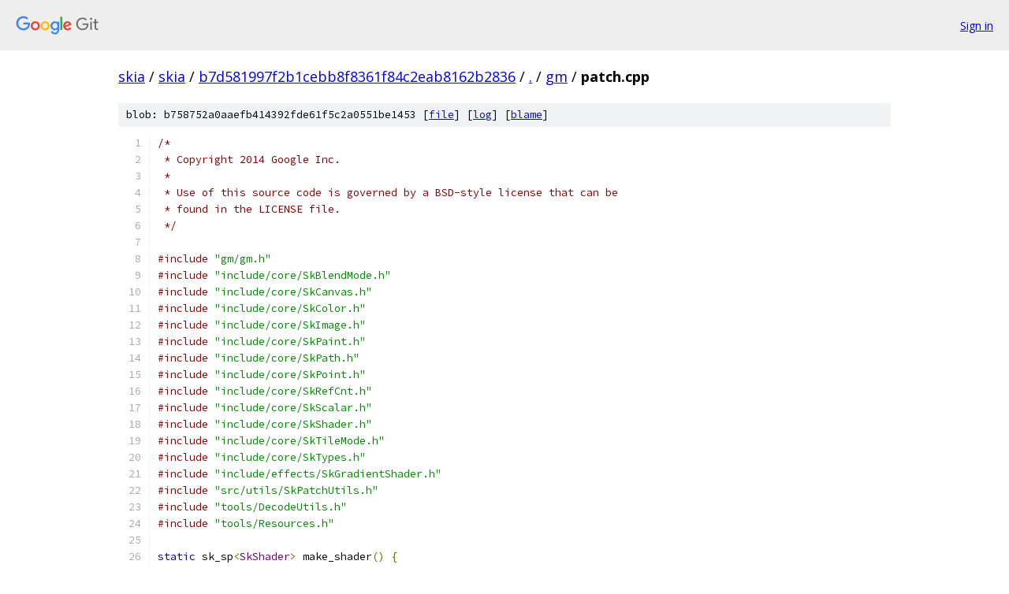

--- FILE ---
content_type: text/html; charset=utf-8
request_url: https://skia.googlesource.com/skia/+/b7d581997f2b1cebb8f8361f84c2eab8162b2836/gm/patch.cpp
body_size: 5239
content:
<!DOCTYPE html><html lang="en"><head><meta charset="utf-8"><meta name="viewport" content="width=device-width, initial-scale=1"><title>gm/patch.cpp - skia - Git at Google</title><link rel="stylesheet" type="text/css" href="/+static/base.css"><link rel="stylesheet" type="text/css" href="/+static/prettify/prettify.css"><!-- default customHeadTagPart --></head><body class="Site"><header class="Site-header"><div class="Header"><a class="Header-image" href="/"><img src="//www.gstatic.com/images/branding/lockups/2x/lockup_git_color_108x24dp.png" width="108" height="24" alt="Google Git"></a><div class="Header-menu"> <a class="Header-menuItem" href="https://accounts.google.com/AccountChooser?faa=1&amp;continue=https://skia.googlesource.com/login/skia/%2B/b7d581997f2b1cebb8f8361f84c2eab8162b2836/gm/patch.cpp">Sign in</a> </div></div></header><div class="Site-content"><div class="Container "><div class="Breadcrumbs"><a class="Breadcrumbs-crumb" href="/?format=HTML">skia</a> / <a class="Breadcrumbs-crumb" href="/skia/">skia</a> / <a class="Breadcrumbs-crumb" href="/skia/+/b7d581997f2b1cebb8f8361f84c2eab8162b2836">b7d581997f2b1cebb8f8361f84c2eab8162b2836</a> / <a class="Breadcrumbs-crumb" href="/skia/+/b7d581997f2b1cebb8f8361f84c2eab8162b2836/">.</a> / <a class="Breadcrumbs-crumb" href="/skia/+/b7d581997f2b1cebb8f8361f84c2eab8162b2836/gm">gm</a> / <span class="Breadcrumbs-crumb">patch.cpp</span></div><div class="u-sha1 u-monospace BlobSha1">blob: b758752a0aaefb414392fde61f5c2a0551be1453 [<a href="/skia/+/b7d581997f2b1cebb8f8361f84c2eab8162b2836/gm/patch.cpp">file</a>] [<a href="/skia/+log/b7d581997f2b1cebb8f8361f84c2eab8162b2836/gm/patch.cpp">log</a>] [<a href="/skia/+blame/b7d581997f2b1cebb8f8361f84c2eab8162b2836/gm/patch.cpp">blame</a>]</div><table class="FileContents"><tr class="u-pre u-monospace FileContents-line"><td class="u-lineNum u-noSelect FileContents-lineNum" data-line-number="1"></td><td class="FileContents-lineContents" id="1"><span class="com">/*</span></td></tr><tr class="u-pre u-monospace FileContents-line"><td class="u-lineNum u-noSelect FileContents-lineNum" data-line-number="2"></td><td class="FileContents-lineContents" id="2"><span class="com"> * Copyright 2014 Google Inc.</span></td></tr><tr class="u-pre u-monospace FileContents-line"><td class="u-lineNum u-noSelect FileContents-lineNum" data-line-number="3"></td><td class="FileContents-lineContents" id="3"><span class="com"> *</span></td></tr><tr class="u-pre u-monospace FileContents-line"><td class="u-lineNum u-noSelect FileContents-lineNum" data-line-number="4"></td><td class="FileContents-lineContents" id="4"><span class="com"> * Use of this source code is governed by a BSD-style license that can be</span></td></tr><tr class="u-pre u-monospace FileContents-line"><td class="u-lineNum u-noSelect FileContents-lineNum" data-line-number="5"></td><td class="FileContents-lineContents" id="5"><span class="com"> * found in the LICENSE file.</span></td></tr><tr class="u-pre u-monospace FileContents-line"><td class="u-lineNum u-noSelect FileContents-lineNum" data-line-number="6"></td><td class="FileContents-lineContents" id="6"><span class="com"> */</span></td></tr><tr class="u-pre u-monospace FileContents-line"><td class="u-lineNum u-noSelect FileContents-lineNum" data-line-number="7"></td><td class="FileContents-lineContents" id="7"></td></tr><tr class="u-pre u-monospace FileContents-line"><td class="u-lineNum u-noSelect FileContents-lineNum" data-line-number="8"></td><td class="FileContents-lineContents" id="8"><span class="com">#include</span><span class="pln"> </span><span class="str">&quot;gm/gm.h&quot;</span></td></tr><tr class="u-pre u-monospace FileContents-line"><td class="u-lineNum u-noSelect FileContents-lineNum" data-line-number="9"></td><td class="FileContents-lineContents" id="9"><span class="com">#include</span><span class="pln"> </span><span class="str">&quot;include/core/SkBlendMode.h&quot;</span></td></tr><tr class="u-pre u-monospace FileContents-line"><td class="u-lineNum u-noSelect FileContents-lineNum" data-line-number="10"></td><td class="FileContents-lineContents" id="10"><span class="com">#include</span><span class="pln"> </span><span class="str">&quot;include/core/SkCanvas.h&quot;</span></td></tr><tr class="u-pre u-monospace FileContents-line"><td class="u-lineNum u-noSelect FileContents-lineNum" data-line-number="11"></td><td class="FileContents-lineContents" id="11"><span class="com">#include</span><span class="pln"> </span><span class="str">&quot;include/core/SkColor.h&quot;</span></td></tr><tr class="u-pre u-monospace FileContents-line"><td class="u-lineNum u-noSelect FileContents-lineNum" data-line-number="12"></td><td class="FileContents-lineContents" id="12"><span class="com">#include</span><span class="pln"> </span><span class="str">&quot;include/core/SkImage.h&quot;</span></td></tr><tr class="u-pre u-monospace FileContents-line"><td class="u-lineNum u-noSelect FileContents-lineNum" data-line-number="13"></td><td class="FileContents-lineContents" id="13"><span class="com">#include</span><span class="pln"> </span><span class="str">&quot;include/core/SkPaint.h&quot;</span></td></tr><tr class="u-pre u-monospace FileContents-line"><td class="u-lineNum u-noSelect FileContents-lineNum" data-line-number="14"></td><td class="FileContents-lineContents" id="14"><span class="com">#include</span><span class="pln"> </span><span class="str">&quot;include/core/SkPath.h&quot;</span></td></tr><tr class="u-pre u-monospace FileContents-line"><td class="u-lineNum u-noSelect FileContents-lineNum" data-line-number="15"></td><td class="FileContents-lineContents" id="15"><span class="com">#include</span><span class="pln"> </span><span class="str">&quot;include/core/SkPoint.h&quot;</span></td></tr><tr class="u-pre u-monospace FileContents-line"><td class="u-lineNum u-noSelect FileContents-lineNum" data-line-number="16"></td><td class="FileContents-lineContents" id="16"><span class="com">#include</span><span class="pln"> </span><span class="str">&quot;include/core/SkRefCnt.h&quot;</span></td></tr><tr class="u-pre u-monospace FileContents-line"><td class="u-lineNum u-noSelect FileContents-lineNum" data-line-number="17"></td><td class="FileContents-lineContents" id="17"><span class="com">#include</span><span class="pln"> </span><span class="str">&quot;include/core/SkScalar.h&quot;</span></td></tr><tr class="u-pre u-monospace FileContents-line"><td class="u-lineNum u-noSelect FileContents-lineNum" data-line-number="18"></td><td class="FileContents-lineContents" id="18"><span class="com">#include</span><span class="pln"> </span><span class="str">&quot;include/core/SkShader.h&quot;</span></td></tr><tr class="u-pre u-monospace FileContents-line"><td class="u-lineNum u-noSelect FileContents-lineNum" data-line-number="19"></td><td class="FileContents-lineContents" id="19"><span class="com">#include</span><span class="pln"> </span><span class="str">&quot;include/core/SkTileMode.h&quot;</span></td></tr><tr class="u-pre u-monospace FileContents-line"><td class="u-lineNum u-noSelect FileContents-lineNum" data-line-number="20"></td><td class="FileContents-lineContents" id="20"><span class="com">#include</span><span class="pln"> </span><span class="str">&quot;include/core/SkTypes.h&quot;</span></td></tr><tr class="u-pre u-monospace FileContents-line"><td class="u-lineNum u-noSelect FileContents-lineNum" data-line-number="21"></td><td class="FileContents-lineContents" id="21"><span class="com">#include</span><span class="pln"> </span><span class="str">&quot;include/effects/SkGradientShader.h&quot;</span></td></tr><tr class="u-pre u-monospace FileContents-line"><td class="u-lineNum u-noSelect FileContents-lineNum" data-line-number="22"></td><td class="FileContents-lineContents" id="22"><span class="com">#include</span><span class="pln"> </span><span class="str">&quot;src/utils/SkPatchUtils.h&quot;</span></td></tr><tr class="u-pre u-monospace FileContents-line"><td class="u-lineNum u-noSelect FileContents-lineNum" data-line-number="23"></td><td class="FileContents-lineContents" id="23"><span class="com">#include</span><span class="pln"> </span><span class="str">&quot;tools/DecodeUtils.h&quot;</span></td></tr><tr class="u-pre u-monospace FileContents-line"><td class="u-lineNum u-noSelect FileContents-lineNum" data-line-number="24"></td><td class="FileContents-lineContents" id="24"><span class="com">#include</span><span class="pln"> </span><span class="str">&quot;tools/Resources.h&quot;</span></td></tr><tr class="u-pre u-monospace FileContents-line"><td class="u-lineNum u-noSelect FileContents-lineNum" data-line-number="25"></td><td class="FileContents-lineContents" id="25"></td></tr><tr class="u-pre u-monospace FileContents-line"><td class="u-lineNum u-noSelect FileContents-lineNum" data-line-number="26"></td><td class="FileContents-lineContents" id="26"><span class="kwd">static</span><span class="pln"> sk_sp</span><span class="pun">&lt;</span><span class="typ">SkShader</span><span class="pun">&gt;</span><span class="pln"> make_shader</span><span class="pun">()</span><span class="pln"> </span><span class="pun">{</span></td></tr><tr class="u-pre u-monospace FileContents-line"><td class="u-lineNum u-noSelect FileContents-lineNum" data-line-number="27"></td><td class="FileContents-lineContents" id="27"><span class="pln">    </span><span class="kwd">const</span><span class="pln"> </span><span class="typ">SkColor</span><span class="pln"> colors</span><span class="pun">[]</span><span class="pln"> </span><span class="pun">=</span><span class="pln"> </span><span class="pun">{</span></td></tr><tr class="u-pre u-monospace FileContents-line"><td class="u-lineNum u-noSelect FileContents-lineNum" data-line-number="28"></td><td class="FileContents-lineContents" id="28"><span class="pln">        SK_ColorRED</span><span class="pun">,</span><span class="pln"> SK_ColorCYAN</span><span class="pun">,</span><span class="pln"> SK_ColorGREEN</span><span class="pun">,</span><span class="pln"> SK_ColorWHITE</span><span class="pun">,</span><span class="pln"> SK_ColorMAGENTA</span><span class="pun">,</span><span class="pln"> SK_ColorBLUE</span><span class="pun">,</span></td></tr><tr class="u-pre u-monospace FileContents-line"><td class="u-lineNum u-noSelect FileContents-lineNum" data-line-number="29"></td><td class="FileContents-lineContents" id="29"><span class="pln">        SK_ColorYELLOW</span><span class="pun">,</span></td></tr><tr class="u-pre u-monospace FileContents-line"><td class="u-lineNum u-noSelect FileContents-lineNum" data-line-number="30"></td><td class="FileContents-lineContents" id="30"><span class="pln">    </span><span class="pun">};</span></td></tr><tr class="u-pre u-monospace FileContents-line"><td class="u-lineNum u-noSelect FileContents-lineNum" data-line-number="31"></td><td class="FileContents-lineContents" id="31"><span class="pln">    </span><span class="kwd">const</span><span class="pln"> </span><span class="typ">SkPoint</span><span class="pln"> pts</span><span class="pun">[]</span><span class="pln"> </span><span class="pun">=</span><span class="pln"> </span><span class="pun">{</span><span class="pln"> </span><span class="pun">{</span><span class="pln"> </span><span class="lit">100.f</span><span class="pln"> </span><span class="pun">/</span><span class="pln"> </span><span class="lit">4.f</span><span class="pun">,</span><span class="pln"> </span><span class="lit">0.f</span><span class="pln"> </span><span class="pun">},</span><span class="pln"> </span><span class="pun">{</span><span class="pln"> </span><span class="lit">3.f</span><span class="pln"> </span><span class="pun">*</span><span class="pln"> </span><span class="lit">100.f</span><span class="pln"> </span><span class="pun">/</span><span class="pln"> </span><span class="lit">4.f</span><span class="pun">,</span><span class="pln"> </span><span class="lit">100.f</span><span class="pln"> </span><span class="pun">}</span><span class="pln"> </span><span class="pun">};</span></td></tr><tr class="u-pre u-monospace FileContents-line"><td class="u-lineNum u-noSelect FileContents-lineNum" data-line-number="32"></td><td class="FileContents-lineContents" id="32"></td></tr><tr class="u-pre u-monospace FileContents-line"><td class="u-lineNum u-noSelect FileContents-lineNum" data-line-number="33"></td><td class="FileContents-lineContents" id="33"><span class="pln">    </span><span class="kwd">return</span><span class="pln"> </span><span class="typ">SkGradientShader</span><span class="pun">::</span><span class="typ">MakeLinear</span><span class="pun">(</span><span class="pln">pts</span><span class="pun">,</span><span class="pln"> colors</span><span class="pun">,</span><span class="pln"> </span><span class="kwd">nullptr</span><span class="pun">,</span><span class="pln"> std</span><span class="pun">::</span><span class="pln">size</span><span class="pun">(</span><span class="pln">colors</span><span class="pun">),</span></td></tr><tr class="u-pre u-monospace FileContents-line"><td class="u-lineNum u-noSelect FileContents-lineNum" data-line-number="34"></td><td class="FileContents-lineContents" id="34"><span class="pln">                                        </span><span class="typ">SkTileMode</span><span class="pun">::</span><span class="pln">kMirror</span><span class="pun">);</span></td></tr><tr class="u-pre u-monospace FileContents-line"><td class="u-lineNum u-noSelect FileContents-lineNum" data-line-number="35"></td><td class="FileContents-lineContents" id="35"><span class="pun">}</span></td></tr><tr class="u-pre u-monospace FileContents-line"><td class="u-lineNum u-noSelect FileContents-lineNum" data-line-number="36"></td><td class="FileContents-lineContents" id="36"></td></tr><tr class="u-pre u-monospace FileContents-line"><td class="u-lineNum u-noSelect FileContents-lineNum" data-line-number="37"></td><td class="FileContents-lineContents" id="37"><span class="kwd">static</span><span class="pln"> </span><span class="kwd">void</span><span class="pln"> draw_control_points</span><span class="pun">(</span><span class="typ">SkCanvas</span><span class="pun">*</span><span class="pln"> canvas</span><span class="pun">,</span><span class="pln"> </span><span class="kwd">const</span><span class="pln"> </span><span class="typ">SkPoint</span><span class="pln"> cubics</span><span class="pun">[</span><span class="lit">12</span><span class="pun">])</span><span class="pln"> </span><span class="pun">{</span></td></tr><tr class="u-pre u-monospace FileContents-line"><td class="u-lineNum u-noSelect FileContents-lineNum" data-line-number="38"></td><td class="FileContents-lineContents" id="38"><span class="pln">    </span><span class="com">//draw control points</span></td></tr><tr class="u-pre u-monospace FileContents-line"><td class="u-lineNum u-noSelect FileContents-lineNum" data-line-number="39"></td><td class="FileContents-lineContents" id="39"><span class="pln">    </span><span class="typ">SkPaint</span><span class="pln"> paint</span><span class="pun">;</span></td></tr><tr class="u-pre u-monospace FileContents-line"><td class="u-lineNum u-noSelect FileContents-lineNum" data-line-number="40"></td><td class="FileContents-lineContents" id="40"><span class="pln">    </span><span class="typ">SkPoint</span><span class="pln"> bottom</span><span class="pun">[</span><span class="typ">SkPatchUtils</span><span class="pun">::</span><span class="pln">kNumPtsCubic</span><span class="pun">];</span></td></tr><tr class="u-pre u-monospace FileContents-line"><td class="u-lineNum u-noSelect FileContents-lineNum" data-line-number="41"></td><td class="FileContents-lineContents" id="41"><span class="pln">    </span><span class="typ">SkPatchUtils</span><span class="pun">::</span><span class="typ">GetBottomCubic</span><span class="pun">(</span><span class="pln">cubics</span><span class="pun">,</span><span class="pln"> bottom</span><span class="pun">);</span></td></tr><tr class="u-pre u-monospace FileContents-line"><td class="u-lineNum u-noSelect FileContents-lineNum" data-line-number="42"></td><td class="FileContents-lineContents" id="42"><span class="pln">    </span><span class="typ">SkPoint</span><span class="pln"> top</span><span class="pun">[</span><span class="typ">SkPatchUtils</span><span class="pun">::</span><span class="pln">kNumPtsCubic</span><span class="pun">];</span></td></tr><tr class="u-pre u-monospace FileContents-line"><td class="u-lineNum u-noSelect FileContents-lineNum" data-line-number="43"></td><td class="FileContents-lineContents" id="43"><span class="pln">    </span><span class="typ">SkPatchUtils</span><span class="pun">::</span><span class="typ">GetTopCubic</span><span class="pun">(</span><span class="pln">cubics</span><span class="pun">,</span><span class="pln"> top</span><span class="pun">);</span></td></tr><tr class="u-pre u-monospace FileContents-line"><td class="u-lineNum u-noSelect FileContents-lineNum" data-line-number="44"></td><td class="FileContents-lineContents" id="44"><span class="pln">    </span><span class="typ">SkPoint</span><span class="pln"> left</span><span class="pun">[</span><span class="typ">SkPatchUtils</span><span class="pun">::</span><span class="pln">kNumPtsCubic</span><span class="pun">];</span></td></tr><tr class="u-pre u-monospace FileContents-line"><td class="u-lineNum u-noSelect FileContents-lineNum" data-line-number="45"></td><td class="FileContents-lineContents" id="45"><span class="pln">    </span><span class="typ">SkPatchUtils</span><span class="pun">::</span><span class="typ">GetLeftCubic</span><span class="pun">(</span><span class="pln">cubics</span><span class="pun">,</span><span class="pln"> left</span><span class="pun">);</span></td></tr><tr class="u-pre u-monospace FileContents-line"><td class="u-lineNum u-noSelect FileContents-lineNum" data-line-number="46"></td><td class="FileContents-lineContents" id="46"><span class="pln">    </span><span class="typ">SkPoint</span><span class="pln"> right</span><span class="pun">[</span><span class="typ">SkPatchUtils</span><span class="pun">::</span><span class="pln">kNumPtsCubic</span><span class="pun">];</span></td></tr><tr class="u-pre u-monospace FileContents-line"><td class="u-lineNum u-noSelect FileContents-lineNum" data-line-number="47"></td><td class="FileContents-lineContents" id="47"><span class="pln">    </span><span class="typ">SkPatchUtils</span><span class="pun">::</span><span class="typ">GetRightCubic</span><span class="pun">(</span><span class="pln">cubics</span><span class="pun">,</span><span class="pln"> right</span><span class="pun">);</span></td></tr><tr class="u-pre u-monospace FileContents-line"><td class="u-lineNum u-noSelect FileContents-lineNum" data-line-number="48"></td><td class="FileContents-lineContents" id="48"></td></tr><tr class="u-pre u-monospace FileContents-line"><td class="u-lineNum u-noSelect FileContents-lineNum" data-line-number="49"></td><td class="FileContents-lineContents" id="49"><span class="pln">    paint</span><span class="pun">.</span><span class="pln">setColor</span><span class="pun">(</span><span class="pln">SK_ColorBLACK</span><span class="pun">);</span></td></tr><tr class="u-pre u-monospace FileContents-line"><td class="u-lineNum u-noSelect FileContents-lineNum" data-line-number="50"></td><td class="FileContents-lineContents" id="50"><span class="pln">    paint</span><span class="pun">.</span><span class="pln">setStrokeWidth</span><span class="pun">(</span><span class="lit">0.5f</span><span class="pun">);</span></td></tr><tr class="u-pre u-monospace FileContents-line"><td class="u-lineNum u-noSelect FileContents-lineNum" data-line-number="51"></td><td class="FileContents-lineContents" id="51"><span class="pln">    </span><span class="typ">SkPoint</span><span class="pln"> corners</span><span class="pun">[</span><span class="lit">4</span><span class="pun">]</span><span class="pln"> </span><span class="pun">=</span><span class="pln"> </span><span class="pun">{</span><span class="pln"> bottom</span><span class="pun">[</span><span class="lit">0</span><span class="pun">],</span><span class="pln"> bottom</span><span class="pun">[</span><span class="lit">3</span><span class="pun">],</span><span class="pln"> top</span><span class="pun">[</span><span class="lit">0</span><span class="pun">],</span><span class="pln"> top</span><span class="pun">[</span><span class="lit">3</span><span class="pun">]</span><span class="pln"> </span><span class="pun">};</span></td></tr><tr class="u-pre u-monospace FileContents-line"><td class="u-lineNum u-noSelect FileContents-lineNum" data-line-number="52"></td><td class="FileContents-lineContents" id="52"><span class="pln">    canvas</span><span class="pun">-&gt;</span><span class="pln">drawPoints</span><span class="pun">(</span><span class="typ">SkCanvas</span><span class="pun">::</span><span class="pln">kLines_PointMode</span><span class="pun">,</span><span class="pln"> </span><span class="lit">4</span><span class="pun">,</span><span class="pln"> bottom</span><span class="pun">,</span><span class="pln"> paint</span><span class="pun">);</span></td></tr><tr class="u-pre u-monospace FileContents-line"><td class="u-lineNum u-noSelect FileContents-lineNum" data-line-number="53"></td><td class="FileContents-lineContents" id="53"><span class="pln">    canvas</span><span class="pun">-&gt;</span><span class="pln">drawPoints</span><span class="pun">(</span><span class="typ">SkCanvas</span><span class="pun">::</span><span class="pln">kLines_PointMode</span><span class="pun">,</span><span class="pln"> </span><span class="lit">2</span><span class="pun">,</span><span class="pln"> bottom </span><span class="pun">+</span><span class="pln"> </span><span class="lit">1</span><span class="pun">,</span><span class="pln"> paint</span><span class="pun">);</span></td></tr><tr class="u-pre u-monospace FileContents-line"><td class="u-lineNum u-noSelect FileContents-lineNum" data-line-number="54"></td><td class="FileContents-lineContents" id="54"><span class="pln">    canvas</span><span class="pun">-&gt;</span><span class="pln">drawPoints</span><span class="pun">(</span><span class="typ">SkCanvas</span><span class="pun">::</span><span class="pln">kLines_PointMode</span><span class="pun">,</span><span class="pln"> </span><span class="lit">4</span><span class="pun">,</span><span class="pln"> top</span><span class="pun">,</span><span class="pln"> paint</span><span class="pun">);</span></td></tr><tr class="u-pre u-monospace FileContents-line"><td class="u-lineNum u-noSelect FileContents-lineNum" data-line-number="55"></td><td class="FileContents-lineContents" id="55"><span class="pln">    canvas</span><span class="pun">-&gt;</span><span class="pln">drawPoints</span><span class="pun">(</span><span class="typ">SkCanvas</span><span class="pun">::</span><span class="pln">kLines_PointMode</span><span class="pun">,</span><span class="pln"> </span><span class="lit">4</span><span class="pun">,</span><span class="pln"> left</span><span class="pun">,</span><span class="pln"> paint</span><span class="pun">);</span></td></tr><tr class="u-pre u-monospace FileContents-line"><td class="u-lineNum u-noSelect FileContents-lineNum" data-line-number="56"></td><td class="FileContents-lineContents" id="56"><span class="pln">    canvas</span><span class="pun">-&gt;</span><span class="pln">drawPoints</span><span class="pun">(</span><span class="typ">SkCanvas</span><span class="pun">::</span><span class="pln">kLines_PointMode</span><span class="pun">,</span><span class="pln"> </span><span class="lit">4</span><span class="pun">,</span><span class="pln"> right</span><span class="pun">,</span><span class="pln"> paint</span><span class="pun">);</span></td></tr><tr class="u-pre u-monospace FileContents-line"><td class="u-lineNum u-noSelect FileContents-lineNum" data-line-number="57"></td><td class="FileContents-lineContents" id="57"></td></tr><tr class="u-pre u-monospace FileContents-line"><td class="u-lineNum u-noSelect FileContents-lineNum" data-line-number="58"></td><td class="FileContents-lineContents" id="58"><span class="pln">    canvas</span><span class="pun">-&gt;</span><span class="pln">drawPoints</span><span class="pun">(</span><span class="typ">SkCanvas</span><span class="pun">::</span><span class="pln">kLines_PointMode</span><span class="pun">,</span><span class="pln"> </span><span class="lit">2</span><span class="pun">,</span><span class="pln"> top </span><span class="pun">+</span><span class="pln"> </span><span class="lit">1</span><span class="pun">,</span><span class="pln"> paint</span><span class="pun">);</span></td></tr><tr class="u-pre u-monospace FileContents-line"><td class="u-lineNum u-noSelect FileContents-lineNum" data-line-number="59"></td><td class="FileContents-lineContents" id="59"><span class="pln">    canvas</span><span class="pun">-&gt;</span><span class="pln">drawPoints</span><span class="pun">(</span><span class="typ">SkCanvas</span><span class="pun">::</span><span class="pln">kLines_PointMode</span><span class="pun">,</span><span class="pln"> </span><span class="lit">2</span><span class="pun">,</span><span class="pln"> left </span><span class="pun">+</span><span class="pln"> </span><span class="lit">1</span><span class="pun">,</span><span class="pln"> paint</span><span class="pun">);</span></td></tr><tr class="u-pre u-monospace FileContents-line"><td class="u-lineNum u-noSelect FileContents-lineNum" data-line-number="60"></td><td class="FileContents-lineContents" id="60"><span class="pln">    canvas</span><span class="pun">-&gt;</span><span class="pln">drawPoints</span><span class="pun">(</span><span class="typ">SkCanvas</span><span class="pun">::</span><span class="pln">kLines_PointMode</span><span class="pun">,</span><span class="pln"> </span><span class="lit">2</span><span class="pun">,</span><span class="pln"> right </span><span class="pun">+</span><span class="pln"> </span><span class="lit">1</span><span class="pun">,</span><span class="pln"> paint</span><span class="pun">);</span></td></tr><tr class="u-pre u-monospace FileContents-line"><td class="u-lineNum u-noSelect FileContents-lineNum" data-line-number="61"></td><td class="FileContents-lineContents" id="61"></td></tr><tr class="u-pre u-monospace FileContents-line"><td class="u-lineNum u-noSelect FileContents-lineNum" data-line-number="62"></td><td class="FileContents-lineContents" id="62"><span class="pln">    paint</span><span class="pun">.</span><span class="pln">setStrokeWidth</span><span class="pun">(</span><span class="lit">2</span><span class="pun">);</span></td></tr><tr class="u-pre u-monospace FileContents-line"><td class="u-lineNum u-noSelect FileContents-lineNum" data-line-number="63"></td><td class="FileContents-lineContents" id="63"></td></tr><tr class="u-pre u-monospace FileContents-line"><td class="u-lineNum u-noSelect FileContents-lineNum" data-line-number="64"></td><td class="FileContents-lineContents" id="64"><span class="pln">    paint</span><span class="pun">.</span><span class="pln">setColor</span><span class="pun">(</span><span class="pln">SK_ColorRED</span><span class="pun">);</span></td></tr><tr class="u-pre u-monospace FileContents-line"><td class="u-lineNum u-noSelect FileContents-lineNum" data-line-number="65"></td><td class="FileContents-lineContents" id="65"><span class="pln">    canvas</span><span class="pun">-&gt;</span><span class="pln">drawPoints</span><span class="pun">(</span><span class="typ">SkCanvas</span><span class="pun">::</span><span class="pln">kPoints_PointMode</span><span class="pun">,</span><span class="pln"> </span><span class="lit">4</span><span class="pun">,</span><span class="pln"> corners</span><span class="pun">,</span><span class="pln"> paint</span><span class="pun">);</span></td></tr><tr class="u-pre u-monospace FileContents-line"><td class="u-lineNum u-noSelect FileContents-lineNum" data-line-number="66"></td><td class="FileContents-lineContents" id="66"></td></tr><tr class="u-pre u-monospace FileContents-line"><td class="u-lineNum u-noSelect FileContents-lineNum" data-line-number="67"></td><td class="FileContents-lineContents" id="67"><span class="pln">    paint</span><span class="pun">.</span><span class="pln">setColor</span><span class="pun">(</span><span class="pln">SK_ColorBLUE</span><span class="pun">);</span></td></tr><tr class="u-pre u-monospace FileContents-line"><td class="u-lineNum u-noSelect FileContents-lineNum" data-line-number="68"></td><td class="FileContents-lineContents" id="68"><span class="pln">    canvas</span><span class="pun">-&gt;</span><span class="pln">drawPoints</span><span class="pun">(</span><span class="typ">SkCanvas</span><span class="pun">::</span><span class="pln">kPoints_PointMode</span><span class="pun">,</span><span class="pln"> </span><span class="lit">2</span><span class="pun">,</span><span class="pln"> bottom </span><span class="pun">+</span><span class="pln"> </span><span class="lit">1</span><span class="pun">,</span><span class="pln"> paint</span><span class="pun">);</span></td></tr><tr class="u-pre u-monospace FileContents-line"><td class="u-lineNum u-noSelect FileContents-lineNum" data-line-number="69"></td><td class="FileContents-lineContents" id="69"></td></tr><tr class="u-pre u-monospace FileContents-line"><td class="u-lineNum u-noSelect FileContents-lineNum" data-line-number="70"></td><td class="FileContents-lineContents" id="70"><span class="pln">    paint</span><span class="pun">.</span><span class="pln">setColor</span><span class="pun">(</span><span class="pln">SK_ColorCYAN</span><span class="pun">);</span></td></tr><tr class="u-pre u-monospace FileContents-line"><td class="u-lineNum u-noSelect FileContents-lineNum" data-line-number="71"></td><td class="FileContents-lineContents" id="71"><span class="pln">    canvas</span><span class="pun">-&gt;</span><span class="pln">drawPoints</span><span class="pun">(</span><span class="typ">SkCanvas</span><span class="pun">::</span><span class="pln">kPoints_PointMode</span><span class="pun">,</span><span class="pln"> </span><span class="lit">2</span><span class="pun">,</span><span class="pln"> top </span><span class="pun">+</span><span class="pln"> </span><span class="lit">1</span><span class="pun">,</span><span class="pln"> paint</span><span class="pun">);</span></td></tr><tr class="u-pre u-monospace FileContents-line"><td class="u-lineNum u-noSelect FileContents-lineNum" data-line-number="72"></td><td class="FileContents-lineContents" id="72"></td></tr><tr class="u-pre u-monospace FileContents-line"><td class="u-lineNum u-noSelect FileContents-lineNum" data-line-number="73"></td><td class="FileContents-lineContents" id="73"><span class="pln">    paint</span><span class="pun">.</span><span class="pln">setColor</span><span class="pun">(</span><span class="pln">SK_ColorYELLOW</span><span class="pun">);</span></td></tr><tr class="u-pre u-monospace FileContents-line"><td class="u-lineNum u-noSelect FileContents-lineNum" data-line-number="74"></td><td class="FileContents-lineContents" id="74"><span class="pln">    canvas</span><span class="pun">-&gt;</span><span class="pln">drawPoints</span><span class="pun">(</span><span class="typ">SkCanvas</span><span class="pun">::</span><span class="pln">kPoints_PointMode</span><span class="pun">,</span><span class="pln"> </span><span class="lit">2</span><span class="pun">,</span><span class="pln"> left </span><span class="pun">+</span><span class="pln"> </span><span class="lit">1</span><span class="pun">,</span><span class="pln"> paint</span><span class="pun">);</span></td></tr><tr class="u-pre u-monospace FileContents-line"><td class="u-lineNum u-noSelect FileContents-lineNum" data-line-number="75"></td><td class="FileContents-lineContents" id="75"></td></tr><tr class="u-pre u-monospace FileContents-line"><td class="u-lineNum u-noSelect FileContents-lineNum" data-line-number="76"></td><td class="FileContents-lineContents" id="76"><span class="pln">    paint</span><span class="pun">.</span><span class="pln">setColor</span><span class="pun">(</span><span class="pln">SK_ColorGREEN</span><span class="pun">);</span></td></tr><tr class="u-pre u-monospace FileContents-line"><td class="u-lineNum u-noSelect FileContents-lineNum" data-line-number="77"></td><td class="FileContents-lineContents" id="77"><span class="pln">    canvas</span><span class="pun">-&gt;</span><span class="pln">drawPoints</span><span class="pun">(</span><span class="typ">SkCanvas</span><span class="pun">::</span><span class="pln">kPoints_PointMode</span><span class="pun">,</span><span class="pln"> </span><span class="lit">2</span><span class="pun">,</span><span class="pln"> right </span><span class="pun">+</span><span class="pln"> </span><span class="lit">1</span><span class="pun">,</span><span class="pln"> paint</span><span class="pun">);</span></td></tr><tr class="u-pre u-monospace FileContents-line"><td class="u-lineNum u-noSelect FileContents-lineNum" data-line-number="78"></td><td class="FileContents-lineContents" id="78"><span class="pun">}</span></td></tr><tr class="u-pre u-monospace FileContents-line"><td class="u-lineNum u-noSelect FileContents-lineNum" data-line-number="79"></td><td class="FileContents-lineContents" id="79"></td></tr><tr class="u-pre u-monospace FileContents-line"><td class="u-lineNum u-noSelect FileContents-lineNum" data-line-number="80"></td><td class="FileContents-lineContents" id="80"><span class="com">// The order of the colors and points is clockwise starting at upper-left corner.</span></td></tr><tr class="u-pre u-monospace FileContents-line"><td class="u-lineNum u-noSelect FileContents-lineNum" data-line-number="81"></td><td class="FileContents-lineContents" id="81"><span class="kwd">const</span><span class="pln"> </span><span class="typ">SkPoint</span><span class="pln"> gCubics</span><span class="pun">[</span><span class="typ">SkPatchUtils</span><span class="pun">::</span><span class="pln">kNumCtrlPts</span><span class="pun">]</span><span class="pln"> </span><span class="pun">=</span><span class="pln"> </span><span class="pun">{</span></td></tr><tr class="u-pre u-monospace FileContents-line"><td class="u-lineNum u-noSelect FileContents-lineNum" data-line-number="82"></td><td class="FileContents-lineContents" id="82"><span class="pln">    </span><span class="com">//top points</span></td></tr><tr class="u-pre u-monospace FileContents-line"><td class="u-lineNum u-noSelect FileContents-lineNum" data-line-number="83"></td><td class="FileContents-lineContents" id="83"><span class="pln">    </span><span class="pun">{</span><span class="lit">100</span><span class="pun">,</span><span class="lit">100</span><span class="pun">},{</span><span class="lit">150</span><span class="pun">,</span><span class="lit">50</span><span class="pun">},{</span><span class="lit">250</span><span class="pun">,</span><span class="lit">150</span><span class="pun">},</span><span class="pln"> </span><span class="pun">{</span><span class="lit">300</span><span class="pun">,</span><span class="lit">100</span><span class="pun">},</span></td></tr><tr class="u-pre u-monospace FileContents-line"><td class="u-lineNum u-noSelect FileContents-lineNum" data-line-number="84"></td><td class="FileContents-lineContents" id="84"><span class="pln">    </span><span class="com">//right points</span></td></tr><tr class="u-pre u-monospace FileContents-line"><td class="u-lineNum u-noSelect FileContents-lineNum" data-line-number="85"></td><td class="FileContents-lineContents" id="85"><span class="pln">    </span><span class="pun">{</span><span class="lit">250</span><span class="pun">,</span><span class="pln"> </span><span class="lit">150</span><span class="pun">},{</span><span class="lit">350</span><span class="pun">,</span><span class="lit">250</span><span class="pun">},</span></td></tr><tr class="u-pre u-monospace FileContents-line"><td class="u-lineNum u-noSelect FileContents-lineNum" data-line-number="86"></td><td class="FileContents-lineContents" id="86"><span class="pln">    </span><span class="com">//bottom points</span></td></tr><tr class="u-pre u-monospace FileContents-line"><td class="u-lineNum u-noSelect FileContents-lineNum" data-line-number="87"></td><td class="FileContents-lineContents" id="87"><span class="pln">    </span><span class="pun">{</span><span class="lit">300</span><span class="pun">,</span><span class="lit">300</span><span class="pun">},{</span><span class="lit">250</span><span class="pun">,</span><span class="lit">250</span><span class="pun">},{</span><span class="lit">150</span><span class="pun">,</span><span class="lit">350</span><span class="pun">},{</span><span class="lit">100</span><span class="pun">,</span><span class="lit">300</span><span class="pun">},</span></td></tr><tr class="u-pre u-monospace FileContents-line"><td class="u-lineNum u-noSelect FileContents-lineNum" data-line-number="88"></td><td class="FileContents-lineContents" id="88"><span class="pln">    </span><span class="com">//left points</span></td></tr><tr class="u-pre u-monospace FileContents-line"><td class="u-lineNum u-noSelect FileContents-lineNum" data-line-number="89"></td><td class="FileContents-lineContents" id="89"><span class="pln">    </span><span class="pun">{</span><span class="lit">50</span><span class="pun">,</span><span class="lit">250</span><span class="pun">},{</span><span class="lit">150</span><span class="pun">,</span><span class="lit">150</span><span class="pun">}</span></td></tr><tr class="u-pre u-monospace FileContents-line"><td class="u-lineNum u-noSelect FileContents-lineNum" data-line-number="90"></td><td class="FileContents-lineContents" id="90"><span class="pun">};</span></td></tr><tr class="u-pre u-monospace FileContents-line"><td class="u-lineNum u-noSelect FileContents-lineNum" data-line-number="91"></td><td class="FileContents-lineContents" id="91"></td></tr><tr class="u-pre u-monospace FileContents-line"><td class="u-lineNum u-noSelect FileContents-lineNum" data-line-number="92"></td><td class="FileContents-lineContents" id="92"><span class="kwd">const</span><span class="pln"> </span><span class="typ">SkPoint</span><span class="pln"> gTexCoords</span><span class="pun">[</span><span class="typ">SkPatchUtils</span><span class="pun">::</span><span class="pln">kNumCorners</span><span class="pun">]</span><span class="pln"> </span><span class="pun">=</span><span class="pln"> </span><span class="pun">{</span></td></tr><tr class="u-pre u-monospace FileContents-line"><td class="u-lineNum u-noSelect FileContents-lineNum" data-line-number="93"></td><td class="FileContents-lineContents" id="93"><span class="pln">    </span><span class="pun">{</span><span class="lit">0.0f</span><span class="pun">,</span><span class="pln"> </span><span class="lit">0.0f</span><span class="pun">},</span><span class="pln"> </span><span class="pun">{</span><span class="lit">100.0f</span><span class="pun">,</span><span class="pln"> </span><span class="lit">0.0f</span><span class="pun">},</span><span class="pln"> </span><span class="pun">{</span><span class="lit">100.0f</span><span class="pun">,</span><span class="lit">100.0f</span><span class="pun">},</span><span class="pln"> </span><span class="pun">{</span><span class="lit">0.0f</span><span class="pun">,</span><span class="pln"> </span><span class="lit">100.0f</span><span class="pun">}</span></td></tr><tr class="u-pre u-monospace FileContents-line"><td class="u-lineNum u-noSelect FileContents-lineNum" data-line-number="94"></td><td class="FileContents-lineContents" id="94"><span class="pun">};</span></td></tr><tr class="u-pre u-monospace FileContents-line"><td class="u-lineNum u-noSelect FileContents-lineNum" data-line-number="95"></td><td class="FileContents-lineContents" id="95"></td></tr><tr class="u-pre u-monospace FileContents-line"><td class="u-lineNum u-noSelect FileContents-lineNum" data-line-number="96"></td><td class="FileContents-lineContents" id="96"></td></tr><tr class="u-pre u-monospace FileContents-line"><td class="u-lineNum u-noSelect FileContents-lineNum" data-line-number="97"></td><td class="FileContents-lineContents" id="97"><span class="kwd">static</span><span class="pln"> </span><span class="kwd">void</span><span class="pln"> dopatch</span><span class="pun">(</span><span class="typ">SkCanvas</span><span class="pun">*</span><span class="pln"> canvas</span><span class="pun">,</span><span class="pln"> </span><span class="kwd">const</span><span class="pln"> </span><span class="typ">SkColor</span><span class="pln"> colors</span><span class="pun">[],</span><span class="pln"> sk_sp</span><span class="pun">&lt;</span><span class="typ">SkImage</span><span class="pun">&gt;</span><span class="pln"> img</span><span class="pun">,</span></td></tr><tr class="u-pre u-monospace FileContents-line"><td class="u-lineNum u-noSelect FileContents-lineNum" data-line-number="98"></td><td class="FileContents-lineContents" id="98"><span class="pln">                    </span><span class="kwd">const</span><span class="pln"> </span><span class="typ">SkMatrix</span><span class="pun">*</span><span class="pln"> localMatrix</span><span class="pun">)</span><span class="pln"> </span><span class="pun">{</span></td></tr><tr class="u-pre u-monospace FileContents-line"><td class="u-lineNum u-noSelect FileContents-lineNum" data-line-number="99"></td><td class="FileContents-lineContents" id="99"><span class="pln">    </span><span class="typ">SkPaint</span><span class="pln"> paint</span><span class="pun">;</span></td></tr><tr class="u-pre u-monospace FileContents-line"><td class="u-lineNum u-noSelect FileContents-lineNum" data-line-number="100"></td><td class="FileContents-lineContents" id="100"><span class="pln">    paint</span><span class="pun">.</span><span class="pln">setColor</span><span class="pun">(</span><span class="pln">SK_ColorGREEN</span><span class="pun">);</span></td></tr><tr class="u-pre u-monospace FileContents-line"><td class="u-lineNum u-noSelect FileContents-lineNum" data-line-number="101"></td><td class="FileContents-lineContents" id="101"></td></tr><tr class="u-pre u-monospace FileContents-line"><td class="u-lineNum u-noSelect FileContents-lineNum" data-line-number="102"></td><td class="FileContents-lineContents" id="102"><span class="pln">    </span><span class="kwd">const</span><span class="pln"> </span><span class="typ">SkBlendMode</span><span class="pln"> modes</span><span class="pun">[]</span><span class="pln"> </span><span class="pun">=</span><span class="pln"> </span><span class="pun">{</span></td></tr><tr class="u-pre u-monospace FileContents-line"><td class="u-lineNum u-noSelect FileContents-lineNum" data-line-number="103"></td><td class="FileContents-lineContents" id="103"><span class="pln">        </span><span class="typ">SkBlendMode</span><span class="pun">::</span><span class="pln">kSrc</span><span class="pun">,</span></td></tr><tr class="u-pre u-monospace FileContents-line"><td class="u-lineNum u-noSelect FileContents-lineNum" data-line-number="104"></td><td class="FileContents-lineContents" id="104"><span class="pln">        </span><span class="typ">SkBlendMode</span><span class="pun">::</span><span class="pln">kDst</span><span class="pun">,</span></td></tr><tr class="u-pre u-monospace FileContents-line"><td class="u-lineNum u-noSelect FileContents-lineNum" data-line-number="105"></td><td class="FileContents-lineContents" id="105"><span class="pln">        </span><span class="typ">SkBlendMode</span><span class="pun">::</span><span class="pln">kColorDodge</span><span class="pun">,</span></td></tr><tr class="u-pre u-monospace FileContents-line"><td class="u-lineNum u-noSelect FileContents-lineNum" data-line-number="106"></td><td class="FileContents-lineContents" id="106"><span class="pln">    </span><span class="pun">};</span></td></tr><tr class="u-pre u-monospace FileContents-line"><td class="u-lineNum u-noSelect FileContents-lineNum" data-line-number="107"></td><td class="FileContents-lineContents" id="107"></td></tr><tr class="u-pre u-monospace FileContents-line"><td class="u-lineNum u-noSelect FileContents-lineNum" data-line-number="108"></td><td class="FileContents-lineContents" id="108"><span class="pln">    </span><span class="typ">SkPoint</span><span class="pln"> texStorage</span><span class="pun">[</span><span class="lit">4</span><span class="pun">];</span></td></tr><tr class="u-pre u-monospace FileContents-line"><td class="u-lineNum u-noSelect FileContents-lineNum" data-line-number="109"></td><td class="FileContents-lineContents" id="109"><span class="pln">    </span><span class="kwd">const</span><span class="pln"> </span><span class="typ">SkPoint</span><span class="pun">*</span><span class="pln"> tex </span><span class="pun">=</span><span class="pln"> gTexCoords</span><span class="pun">;</span></td></tr><tr class="u-pre u-monospace FileContents-line"><td class="u-lineNum u-noSelect FileContents-lineNum" data-line-number="110"></td><td class="FileContents-lineContents" id="110"></td></tr><tr class="u-pre u-monospace FileContents-line"><td class="u-lineNum u-noSelect FileContents-lineNum" data-line-number="111"></td><td class="FileContents-lineContents" id="111"><span class="pln">    sk_sp</span><span class="pun">&lt;</span><span class="typ">SkShader</span><span class="pun">&gt;</span><span class="pln"> shader</span><span class="pun">;</span></td></tr><tr class="u-pre u-monospace FileContents-line"><td class="u-lineNum u-noSelect FileContents-lineNum" data-line-number="112"></td><td class="FileContents-lineContents" id="112"><span class="pln">    </span><span class="kwd">if</span><span class="pln"> </span><span class="pun">(</span><span class="pln">img</span><span class="pun">)</span><span class="pln"> </span><span class="pun">{</span></td></tr><tr class="u-pre u-monospace FileContents-line"><td class="u-lineNum u-noSelect FileContents-lineNum" data-line-number="113"></td><td class="FileContents-lineContents" id="113"><span class="pln">        </span><span class="typ">SkScalar</span><span class="pln"> w </span><span class="pun">=</span><span class="pln"> img</span><span class="pun">-&gt;</span><span class="pln">width</span><span class="pun">();</span></td></tr><tr class="u-pre u-monospace FileContents-line"><td class="u-lineNum u-noSelect FileContents-lineNum" data-line-number="114"></td><td class="FileContents-lineContents" id="114"><span class="pln">        </span><span class="typ">SkScalar</span><span class="pln"> h </span><span class="pun">=</span><span class="pln"> img</span><span class="pun">-&gt;</span><span class="pln">height</span><span class="pun">();</span></td></tr><tr class="u-pre u-monospace FileContents-line"><td class="u-lineNum u-noSelect FileContents-lineNum" data-line-number="115"></td><td class="FileContents-lineContents" id="115"><span class="pln">        shader </span><span class="pun">=</span><span class="pln"> img</span><span class="pun">-&gt;</span><span class="pln">makeShader</span><span class="pun">(</span><span class="typ">SkSamplingOptions</span><span class="pun">(),</span><span class="pln"> localMatrix</span><span class="pun">);</span></td></tr><tr class="u-pre u-monospace FileContents-line"><td class="u-lineNum u-noSelect FileContents-lineNum" data-line-number="116"></td><td class="FileContents-lineContents" id="116"><span class="pln">        texStorage</span><span class="pun">[</span><span class="lit">0</span><span class="pun">].</span><span class="typ">set</span><span class="pun">(</span><span class="lit">0</span><span class="pun">,</span><span class="pln"> </span><span class="lit">0</span><span class="pun">);</span></td></tr><tr class="u-pre u-monospace FileContents-line"><td class="u-lineNum u-noSelect FileContents-lineNum" data-line-number="117"></td><td class="FileContents-lineContents" id="117"><span class="pln">        texStorage</span><span class="pun">[</span><span class="lit">1</span><span class="pun">].</span><span class="typ">set</span><span class="pun">(</span><span class="pln">w</span><span class="pun">,</span><span class="pln"> </span><span class="lit">0</span><span class="pun">);</span></td></tr><tr class="u-pre u-monospace FileContents-line"><td class="u-lineNum u-noSelect FileContents-lineNum" data-line-number="118"></td><td class="FileContents-lineContents" id="118"><span class="pln">        texStorage</span><span class="pun">[</span><span class="lit">2</span><span class="pun">].</span><span class="typ">set</span><span class="pun">(</span><span class="pln">w</span><span class="pun">,</span><span class="pln"> h</span><span class="pun">);</span></td></tr><tr class="u-pre u-monospace FileContents-line"><td class="u-lineNum u-noSelect FileContents-lineNum" data-line-number="119"></td><td class="FileContents-lineContents" id="119"><span class="pln">        texStorage</span><span class="pun">[</span><span class="lit">3</span><span class="pun">].</span><span class="typ">set</span><span class="pun">(</span><span class="lit">0</span><span class="pun">,</span><span class="pln"> h</span><span class="pun">);</span></td></tr><tr class="u-pre u-monospace FileContents-line"><td class="u-lineNum u-noSelect FileContents-lineNum" data-line-number="120"></td><td class="FileContents-lineContents" id="120"><span class="pln">        tex </span><span class="pun">=</span><span class="pln"> texStorage</span><span class="pun">;</span></td></tr><tr class="u-pre u-monospace FileContents-line"><td class="u-lineNum u-noSelect FileContents-lineNum" data-line-number="121"></td><td class="FileContents-lineContents" id="121"><span class="pln">    </span><span class="pun">}</span><span class="pln"> </span><span class="kwd">else</span><span class="pln"> </span><span class="pun">{</span></td></tr><tr class="u-pre u-monospace FileContents-line"><td class="u-lineNum u-noSelect FileContents-lineNum" data-line-number="122"></td><td class="FileContents-lineContents" id="122"><span class="pln">        shader </span><span class="pun">=</span><span class="pln"> make_shader</span><span class="pun">();</span></td></tr><tr class="u-pre u-monospace FileContents-line"><td class="u-lineNum u-noSelect FileContents-lineNum" data-line-number="123"></td><td class="FileContents-lineContents" id="123"><span class="pln">    </span><span class="pun">}</span></td></tr><tr class="u-pre u-monospace FileContents-line"><td class="u-lineNum u-noSelect FileContents-lineNum" data-line-number="124"></td><td class="FileContents-lineContents" id="124"></td></tr><tr class="u-pre u-monospace FileContents-line"><td class="u-lineNum u-noSelect FileContents-lineNum" data-line-number="125"></td><td class="FileContents-lineContents" id="125"><span class="pln">    canvas</span><span class="pun">-&gt;</span><span class="pln">save</span><span class="pun">();</span></td></tr><tr class="u-pre u-monospace FileContents-line"><td class="u-lineNum u-noSelect FileContents-lineNum" data-line-number="126"></td><td class="FileContents-lineContents" id="126"><span class="pln">    </span><span class="kwd">for</span><span class="pln"> </span><span class="pun">(</span><span class="typ">int</span><span class="pln"> y </span><span class="pun">=</span><span class="pln"> </span><span class="lit">0</span><span class="pun">;</span><span class="pln"> y </span><span class="pun">&lt;</span><span class="pln"> </span><span class="lit">3</span><span class="pun">;</span><span class="pln"> y</span><span class="pun">++)</span><span class="pln"> </span><span class="pun">{</span></td></tr><tr class="u-pre u-monospace FileContents-line"><td class="u-lineNum u-noSelect FileContents-lineNum" data-line-number="127"></td><td class="FileContents-lineContents" id="127"><span class="pln">        </span><span class="kwd">for</span><span class="pln"> </span><span class="pun">(</span><span class="typ">int</span><span class="pln"> x </span><span class="pun">=</span><span class="pln"> </span><span class="lit">0</span><span class="pun">;</span><span class="pln"> x </span><span class="pun">&lt;</span><span class="pln"> </span><span class="lit">4</span><span class="pun">;</span><span class="pln"> x</span><span class="pun">++)</span><span class="pln"> </span><span class="pun">{</span></td></tr><tr class="u-pre u-monospace FileContents-line"><td class="u-lineNum u-noSelect FileContents-lineNum" data-line-number="128"></td><td class="FileContents-lineContents" id="128"><span class="pln">            canvas</span><span class="pun">-&gt;</span><span class="pln">save</span><span class="pun">();</span></td></tr><tr class="u-pre u-monospace FileContents-line"><td class="u-lineNum u-noSelect FileContents-lineNum" data-line-number="129"></td><td class="FileContents-lineContents" id="129"><span class="pln">            canvas</span><span class="pun">-&gt;</span><span class="pln">translate</span><span class="pun">(</span><span class="pln">x </span><span class="pun">*</span><span class="pln"> </span><span class="lit">350.0f</span><span class="pun">,</span><span class="pln"> y </span><span class="pun">*</span><span class="pln"> </span><span class="lit">350.0f</span><span class="pun">);</span></td></tr><tr class="u-pre u-monospace FileContents-line"><td class="u-lineNum u-noSelect FileContents-lineNum" data-line-number="130"></td><td class="FileContents-lineContents" id="130"><span class="pln">            </span><span class="kwd">switch</span><span class="pln"> </span><span class="pun">(</span><span class="pln">x</span><span class="pun">)</span><span class="pln"> </span><span class="pun">{</span></td></tr><tr class="u-pre u-monospace FileContents-line"><td class="u-lineNum u-noSelect FileContents-lineNum" data-line-number="131"></td><td class="FileContents-lineContents" id="131"><span class="pln">                </span><span class="kwd">case</span><span class="pln"> </span><span class="lit">0</span><span class="pun">:</span></td></tr><tr class="u-pre u-monospace FileContents-line"><td class="u-lineNum u-noSelect FileContents-lineNum" data-line-number="132"></td><td class="FileContents-lineContents" id="132"><span class="pln">                    canvas</span><span class="pun">-&gt;</span><span class="pln">drawPatch</span><span class="pun">(</span><span class="pln">gCubics</span><span class="pun">,</span><span class="pln"> </span><span class="kwd">nullptr</span><span class="pun">,</span><span class="pln"> </span><span class="kwd">nullptr</span><span class="pun">,</span><span class="pln"> modes</span><span class="pun">[</span><span class="pln">y</span><span class="pun">],</span><span class="pln"> paint</span><span class="pun">);</span></td></tr><tr class="u-pre u-monospace FileContents-line"><td class="u-lineNum u-noSelect FileContents-lineNum" data-line-number="133"></td><td class="FileContents-lineContents" id="133"><span class="pln">                    </span><span class="kwd">break</span><span class="pun">;</span></td></tr><tr class="u-pre u-monospace FileContents-line"><td class="u-lineNum u-noSelect FileContents-lineNum" data-line-number="134"></td><td class="FileContents-lineContents" id="134"><span class="pln">                </span><span class="kwd">case</span><span class="pln"> </span><span class="lit">1</span><span class="pun">:</span></td></tr><tr class="u-pre u-monospace FileContents-line"><td class="u-lineNum u-noSelect FileContents-lineNum" data-line-number="135"></td><td class="FileContents-lineContents" id="135"><span class="pln">                    canvas</span><span class="pun">-&gt;</span><span class="pln">drawPatch</span><span class="pun">(</span><span class="pln">gCubics</span><span class="pun">,</span><span class="pln"> colors</span><span class="pun">,</span><span class="pln"> </span><span class="kwd">nullptr</span><span class="pun">,</span><span class="pln"> modes</span><span class="pun">[</span><span class="pln">y</span><span class="pun">],</span><span class="pln"> paint</span><span class="pun">);</span></td></tr><tr class="u-pre u-monospace FileContents-line"><td class="u-lineNum u-noSelect FileContents-lineNum" data-line-number="136"></td><td class="FileContents-lineContents" id="136"><span class="pln">                    </span><span class="kwd">break</span><span class="pun">;</span></td></tr><tr class="u-pre u-monospace FileContents-line"><td class="u-lineNum u-noSelect FileContents-lineNum" data-line-number="137"></td><td class="FileContents-lineContents" id="137"><span class="pln">                </span><span class="kwd">case</span><span class="pln"> </span><span class="lit">2</span><span class="pun">:</span></td></tr><tr class="u-pre u-monospace FileContents-line"><td class="u-lineNum u-noSelect FileContents-lineNum" data-line-number="138"></td><td class="FileContents-lineContents" id="138"><span class="pln">                    paint</span><span class="pun">.</span><span class="pln">setShader</span><span class="pun">(</span><span class="pln">shader</span><span class="pun">);</span></td></tr><tr class="u-pre u-monospace FileContents-line"><td class="u-lineNum u-noSelect FileContents-lineNum" data-line-number="139"></td><td class="FileContents-lineContents" id="139"><span class="pln">                    canvas</span><span class="pun">-&gt;</span><span class="pln">drawPatch</span><span class="pun">(</span><span class="pln">gCubics</span><span class="pun">,</span><span class="pln"> </span><span class="kwd">nullptr</span><span class="pun">,</span><span class="pln"> tex</span><span class="pun">,</span><span class="pln"> modes</span><span class="pun">[</span><span class="pln">y</span><span class="pun">],</span><span class="pln"> paint</span><span class="pun">);</span></td></tr><tr class="u-pre u-monospace FileContents-line"><td class="u-lineNum u-noSelect FileContents-lineNum" data-line-number="140"></td><td class="FileContents-lineContents" id="140"><span class="pln">                    paint</span><span class="pun">.</span><span class="pln">setShader</span><span class="pun">(</span><span class="kwd">nullptr</span><span class="pun">);</span></td></tr><tr class="u-pre u-monospace FileContents-line"><td class="u-lineNum u-noSelect FileContents-lineNum" data-line-number="141"></td><td class="FileContents-lineContents" id="141"><span class="pln">                    </span><span class="kwd">break</span><span class="pun">;</span></td></tr><tr class="u-pre u-monospace FileContents-line"><td class="u-lineNum u-noSelect FileContents-lineNum" data-line-number="142"></td><td class="FileContents-lineContents" id="142"><span class="pln">                </span><span class="kwd">case</span><span class="pln"> </span><span class="lit">3</span><span class="pun">:</span></td></tr><tr class="u-pre u-monospace FileContents-line"><td class="u-lineNum u-noSelect FileContents-lineNum" data-line-number="143"></td><td class="FileContents-lineContents" id="143"><span class="pln">                    paint</span><span class="pun">.</span><span class="pln">setShader</span><span class="pun">(</span><span class="pln">shader</span><span class="pun">);</span></td></tr><tr class="u-pre u-monospace FileContents-line"><td class="u-lineNum u-noSelect FileContents-lineNum" data-line-number="144"></td><td class="FileContents-lineContents" id="144"><span class="pln">                    canvas</span><span class="pun">-&gt;</span><span class="pln">drawPatch</span><span class="pun">(</span><span class="pln">gCubics</span><span class="pun">,</span><span class="pln"> colors</span><span class="pun">,</span><span class="pln"> tex</span><span class="pun">,</span><span class="pln"> modes</span><span class="pun">[</span><span class="pln">y</span><span class="pun">],</span><span class="pln"> paint</span><span class="pun">);</span></td></tr><tr class="u-pre u-monospace FileContents-line"><td class="u-lineNum u-noSelect FileContents-lineNum" data-line-number="145"></td><td class="FileContents-lineContents" id="145"><span class="pln">                    paint</span><span class="pun">.</span><span class="pln">setShader</span><span class="pun">(</span><span class="kwd">nullptr</span><span class="pun">);</span></td></tr><tr class="u-pre u-monospace FileContents-line"><td class="u-lineNum u-noSelect FileContents-lineNum" data-line-number="146"></td><td class="FileContents-lineContents" id="146"><span class="pln">                    </span><span class="kwd">break</span><span class="pun">;</span></td></tr><tr class="u-pre u-monospace FileContents-line"><td class="u-lineNum u-noSelect FileContents-lineNum" data-line-number="147"></td><td class="FileContents-lineContents" id="147"><span class="pln">                </span><span class="kwd">default</span><span class="pun">:</span></td></tr><tr class="u-pre u-monospace FileContents-line"><td class="u-lineNum u-noSelect FileContents-lineNum" data-line-number="148"></td><td class="FileContents-lineContents" id="148"><span class="pln">                    </span><span class="kwd">break</span><span class="pun">;</span></td></tr><tr class="u-pre u-monospace FileContents-line"><td class="u-lineNum u-noSelect FileContents-lineNum" data-line-number="149"></td><td class="FileContents-lineContents" id="149"><span class="pln">            </span><span class="pun">}</span></td></tr><tr class="u-pre u-monospace FileContents-line"><td class="u-lineNum u-noSelect FileContents-lineNum" data-line-number="150"></td><td class="FileContents-lineContents" id="150"></td></tr><tr class="u-pre u-monospace FileContents-line"><td class="u-lineNum u-noSelect FileContents-lineNum" data-line-number="151"></td><td class="FileContents-lineContents" id="151"><span class="pln">            draw_control_points</span><span class="pun">(</span><span class="pln">canvas</span><span class="pun">,</span><span class="pln"> gCubics</span><span class="pun">);</span></td></tr><tr class="u-pre u-monospace FileContents-line"><td class="u-lineNum u-noSelect FileContents-lineNum" data-line-number="152"></td><td class="FileContents-lineContents" id="152"><span class="pln">            canvas</span><span class="pun">-&gt;</span><span class="pln">restore</span><span class="pun">();</span></td></tr><tr class="u-pre u-monospace FileContents-line"><td class="u-lineNum u-noSelect FileContents-lineNum" data-line-number="153"></td><td class="FileContents-lineContents" id="153"><span class="pln">        </span><span class="pun">}</span></td></tr><tr class="u-pre u-monospace FileContents-line"><td class="u-lineNum u-noSelect FileContents-lineNum" data-line-number="154"></td><td class="FileContents-lineContents" id="154"><span class="pln">    </span><span class="pun">}</span></td></tr><tr class="u-pre u-monospace FileContents-line"><td class="u-lineNum u-noSelect FileContents-lineNum" data-line-number="155"></td><td class="FileContents-lineContents" id="155"><span class="pln">    canvas</span><span class="pun">-&gt;</span><span class="pln">restore</span><span class="pun">();</span></td></tr><tr class="u-pre u-monospace FileContents-line"><td class="u-lineNum u-noSelect FileContents-lineNum" data-line-number="156"></td><td class="FileContents-lineContents" id="156"><span class="pun">}</span></td></tr><tr class="u-pre u-monospace FileContents-line"><td class="u-lineNum u-noSelect FileContents-lineNum" data-line-number="157"></td><td class="FileContents-lineContents" id="157"></td></tr><tr class="u-pre u-monospace FileContents-line"><td class="u-lineNum u-noSelect FileContents-lineNum" data-line-number="158"></td><td class="FileContents-lineContents" id="158"><span class="pln">DEF_SIMPLE_GM</span><span class="pun">(</span><span class="pln">patch_primitive</span><span class="pun">,</span><span class="pln"> canvas</span><span class="pun">,</span><span class="pln"> </span><span class="lit">1500</span><span class="pun">,</span><span class="pln"> </span><span class="lit">1100</span><span class="pun">)</span><span class="pln"> </span><span class="pun">{</span></td></tr><tr class="u-pre u-monospace FileContents-line"><td class="u-lineNum u-noSelect FileContents-lineNum" data-line-number="159"></td><td class="FileContents-lineContents" id="159"><span class="pln">    </span><span class="kwd">const</span><span class="pln"> </span><span class="typ">SkColor</span><span class="pln"> colors</span><span class="pun">[</span><span class="typ">SkPatchUtils</span><span class="pun">::</span><span class="pln">kNumCorners</span><span class="pun">]</span><span class="pln"> </span><span class="pun">=</span><span class="pln"> </span><span class="pun">{</span></td></tr><tr class="u-pre u-monospace FileContents-line"><td class="u-lineNum u-noSelect FileContents-lineNum" data-line-number="160"></td><td class="FileContents-lineContents" id="160"><span class="pln">        SK_ColorRED</span><span class="pun">,</span><span class="pln"> SK_ColorGREEN</span><span class="pun">,</span><span class="pln"> SK_ColorBLUE</span><span class="pun">,</span><span class="pln"> SK_ColorCYAN</span></td></tr><tr class="u-pre u-monospace FileContents-line"><td class="u-lineNum u-noSelect FileContents-lineNum" data-line-number="161"></td><td class="FileContents-lineContents" id="161"><span class="pln">    </span><span class="pun">};</span></td></tr><tr class="u-pre u-monospace FileContents-line"><td class="u-lineNum u-noSelect FileContents-lineNum" data-line-number="162"></td><td class="FileContents-lineContents" id="162"><span class="pln">    dopatch</span><span class="pun">(</span><span class="pln">canvas</span><span class="pun">,</span><span class="pln"> colors</span><span class="pun">,</span><span class="pln"> </span><span class="kwd">nullptr</span><span class="pun">,</span><span class="pln"> </span><span class="kwd">nullptr</span><span class="pun">);</span></td></tr><tr class="u-pre u-monospace FileContents-line"><td class="u-lineNum u-noSelect FileContents-lineNum" data-line-number="163"></td><td class="FileContents-lineContents" id="163"><span class="pun">}</span></td></tr><tr class="u-pre u-monospace FileContents-line"><td class="u-lineNum u-noSelect FileContents-lineNum" data-line-number="164"></td><td class="FileContents-lineContents" id="164"><span class="pln">DEF_SIMPLE_GM</span><span class="pun">(</span><span class="pln">patch_image</span><span class="pun">,</span><span class="pln"> canvas</span><span class="pun">,</span><span class="pln"> </span><span class="lit">1500</span><span class="pun">,</span><span class="pln"> </span><span class="lit">1100</span><span class="pun">)</span><span class="pln"> </span><span class="pun">{</span></td></tr><tr class="u-pre u-monospace FileContents-line"><td class="u-lineNum u-noSelect FileContents-lineNum" data-line-number="165"></td><td class="FileContents-lineContents" id="165"><span class="pln">    </span><span class="kwd">const</span><span class="pln"> </span><span class="typ">SkColor</span><span class="pln"> colors</span><span class="pun">[</span><span class="typ">SkPatchUtils</span><span class="pun">::</span><span class="pln">kNumCorners</span><span class="pun">]</span><span class="pln"> </span><span class="pun">=</span><span class="pln"> </span><span class="pun">{</span></td></tr><tr class="u-pre u-monospace FileContents-line"><td class="u-lineNum u-noSelect FileContents-lineNum" data-line-number="166"></td><td class="FileContents-lineContents" id="166"><span class="pln">        SK_ColorRED</span><span class="pun">,</span><span class="pln"> SK_ColorGREEN</span><span class="pun">,</span><span class="pln"> SK_ColorBLUE</span><span class="pun">,</span><span class="pln"> SK_ColorCYAN</span></td></tr><tr class="u-pre u-monospace FileContents-line"><td class="u-lineNum u-noSelect FileContents-lineNum" data-line-number="167"></td><td class="FileContents-lineContents" id="167"><span class="pln">    </span><span class="pun">};</span></td></tr><tr class="u-pre u-monospace FileContents-line"><td class="u-lineNum u-noSelect FileContents-lineNum" data-line-number="168"></td><td class="FileContents-lineContents" id="168"><span class="pln">    dopatch</span><span class="pun">(</span><span class="pln">canvas</span><span class="pun">,</span><span class="pln"> colors</span><span class="pun">,</span><span class="pln"> </span><span class="typ">ToolUtils</span><span class="pun">::</span><span class="typ">GetResourceAsImage</span><span class="pun">(</span><span class="str">&quot;images/mandrill_128.png&quot;</span><span class="pun">),</span><span class="pln"> </span><span class="kwd">nullptr</span><span class="pun">);</span></td></tr><tr class="u-pre u-monospace FileContents-line"><td class="u-lineNum u-noSelect FileContents-lineNum" data-line-number="169"></td><td class="FileContents-lineContents" id="169"><span class="pun">}</span></td></tr><tr class="u-pre u-monospace FileContents-line"><td class="u-lineNum u-noSelect FileContents-lineNum" data-line-number="170"></td><td class="FileContents-lineContents" id="170"><span class="pln">DEF_SIMPLE_GM</span><span class="pun">(</span><span class="pln">patch_image_persp</span><span class="pun">,</span><span class="pln"> canvas</span><span class="pun">,</span><span class="pln"> </span><span class="lit">1500</span><span class="pun">,</span><span class="pln"> </span><span class="lit">1100</span><span class="pun">)</span><span class="pln"> </span><span class="pun">{</span></td></tr><tr class="u-pre u-monospace FileContents-line"><td class="u-lineNum u-noSelect FileContents-lineNum" data-line-number="171"></td><td class="FileContents-lineContents" id="171"><span class="pln">    </span><span class="kwd">const</span><span class="pln"> </span><span class="typ">SkColor</span><span class="pln"> colors</span><span class="pun">[</span><span class="typ">SkPatchUtils</span><span class="pun">::</span><span class="pln">kNumCorners</span><span class="pun">]</span><span class="pln"> </span><span class="pun">=</span><span class="pln"> </span><span class="pun">{</span></td></tr><tr class="u-pre u-monospace FileContents-line"><td class="u-lineNum u-noSelect FileContents-lineNum" data-line-number="172"></td><td class="FileContents-lineContents" id="172"><span class="pln">        SK_ColorRED</span><span class="pun">,</span><span class="pln"> SK_ColorGREEN</span><span class="pun">,</span><span class="pln"> SK_ColorBLUE</span><span class="pun">,</span><span class="pln"> SK_ColorCYAN</span></td></tr><tr class="u-pre u-monospace FileContents-line"><td class="u-lineNum u-noSelect FileContents-lineNum" data-line-number="173"></td><td class="FileContents-lineContents" id="173"><span class="pln">    </span><span class="pun">};</span></td></tr><tr class="u-pre u-monospace FileContents-line"><td class="u-lineNum u-noSelect FileContents-lineNum" data-line-number="174"></td><td class="FileContents-lineContents" id="174"><span class="pln">    </span><span class="typ">SkMatrix</span><span class="pln"> localM</span><span class="pun">;</span></td></tr><tr class="u-pre u-monospace FileContents-line"><td class="u-lineNum u-noSelect FileContents-lineNum" data-line-number="175"></td><td class="FileContents-lineContents" id="175"><span class="pln">    localM</span><span class="pun">.</span><span class="pln">reset</span><span class="pun">();</span></td></tr><tr class="u-pre u-monospace FileContents-line"><td class="u-lineNum u-noSelect FileContents-lineNum" data-line-number="176"></td><td class="FileContents-lineContents" id="176"><span class="pln">    localM</span><span class="pun">[</span><span class="lit">6</span><span class="pun">]</span><span class="pln"> </span><span class="pun">=</span><span class="pln"> </span><span class="lit">0.00001f</span><span class="pun">;</span><span class="pln">    </span><span class="com">// force perspective</span></td></tr><tr class="u-pre u-monospace FileContents-line"><td class="u-lineNum u-noSelect FileContents-lineNum" data-line-number="177"></td><td class="FileContents-lineContents" id="177"><span class="pln">    dopatch</span><span class="pun">(</span><span class="pln">canvas</span><span class="pun">,</span><span class="pln"> colors</span><span class="pun">,</span><span class="pln"> </span><span class="typ">ToolUtils</span><span class="pun">::</span><span class="typ">GetResourceAsImage</span><span class="pun">(</span><span class="str">&quot;images/mandrill_128.png&quot;</span><span class="pun">),</span><span class="pln"> </span><span class="pun">&amp;</span><span class="pln">localM</span><span class="pun">);</span></td></tr><tr class="u-pre u-monospace FileContents-line"><td class="u-lineNum u-noSelect FileContents-lineNum" data-line-number="178"></td><td class="FileContents-lineContents" id="178"><span class="pun">}</span></td></tr><tr class="u-pre u-monospace FileContents-line"><td class="u-lineNum u-noSelect FileContents-lineNum" data-line-number="179"></td><td class="FileContents-lineContents" id="179"><span class="pln">DEF_SIMPLE_GM</span><span class="pun">(</span><span class="pln">patch_alpha</span><span class="pun">,</span><span class="pln"> canvas</span><span class="pun">,</span><span class="pln"> </span><span class="lit">1500</span><span class="pun">,</span><span class="pln"> </span><span class="lit">1100</span><span class="pun">)</span><span class="pln"> </span><span class="pun">{</span></td></tr><tr class="u-pre u-monospace FileContents-line"><td class="u-lineNum u-noSelect FileContents-lineNum" data-line-number="180"></td><td class="FileContents-lineContents" id="180"><span class="pln">    </span><span class="kwd">const</span><span class="pln"> </span><span class="typ">SkColor</span><span class="pln"> colors</span><span class="pun">[</span><span class="typ">SkPatchUtils</span><span class="pun">::</span><span class="pln">kNumCorners</span><span class="pun">]</span><span class="pln"> </span><span class="pun">=</span><span class="pln"> </span><span class="pun">{</span></td></tr><tr class="u-pre u-monospace FileContents-line"><td class="u-lineNum u-noSelect FileContents-lineNum" data-line-number="181"></td><td class="FileContents-lineContents" id="181"><span class="pln">        SK_ColorRED</span><span class="pun">,</span><span class="pln"> </span><span class="lit">0x0000FF00</span><span class="pun">,</span><span class="pln"> SK_ColorBLUE</span><span class="pun">,</span><span class="pln"> </span><span class="lit">0x00FF00FF</span><span class="pun">,</span></td></tr><tr class="u-pre u-monospace FileContents-line"><td class="u-lineNum u-noSelect FileContents-lineNum" data-line-number="182"></td><td class="FileContents-lineContents" id="182"><span class="pln">    </span><span class="pun">};</span></td></tr><tr class="u-pre u-monospace FileContents-line"><td class="u-lineNum u-noSelect FileContents-lineNum" data-line-number="183"></td><td class="FileContents-lineContents" id="183"><span class="pln">    dopatch</span><span class="pun">(</span><span class="pln">canvas</span><span class="pun">,</span><span class="pln"> colors</span><span class="pun">,</span><span class="pln"> </span><span class="kwd">nullptr</span><span class="pun">,</span><span class="pln"> </span><span class="kwd">nullptr</span><span class="pun">);</span></td></tr><tr class="u-pre u-monospace FileContents-line"><td class="u-lineNum u-noSelect FileContents-lineNum" data-line-number="184"></td><td class="FileContents-lineContents" id="184"><span class="pun">}</span></td></tr><tr class="u-pre u-monospace FileContents-line"><td class="u-lineNum u-noSelect FileContents-lineNum" data-line-number="185"></td><td class="FileContents-lineContents" id="185"></td></tr><tr class="u-pre u-monospace FileContents-line"><td class="u-lineNum u-noSelect FileContents-lineNum" data-line-number="186"></td><td class="FileContents-lineContents" id="186"><span class="com">// These two should look the same (one patch, one simple path)</span></td></tr><tr class="u-pre u-monospace FileContents-line"><td class="u-lineNum u-noSelect FileContents-lineNum" data-line-number="187"></td><td class="FileContents-lineContents" id="187"><span class="pln">DEF_SIMPLE_GM</span><span class="pun">(</span><span class="pln">patch_alpha_test</span><span class="pun">,</span><span class="pln"> canvas</span><span class="pun">,</span><span class="pln"> </span><span class="lit">550</span><span class="pun">,</span><span class="pln"> </span><span class="lit">250</span><span class="pun">)</span><span class="pln"> </span><span class="pun">{</span></td></tr><tr class="u-pre u-monospace FileContents-line"><td class="u-lineNum u-noSelect FileContents-lineNum" data-line-number="188"></td><td class="FileContents-lineContents" id="188"><span class="pln">    canvas</span><span class="pun">-&gt;</span><span class="pln">translate</span><span class="pun">(-</span><span class="lit">75</span><span class="pun">,</span><span class="pln"> </span><span class="pun">-</span><span class="lit">75</span><span class="pun">);</span></td></tr><tr class="u-pre u-monospace FileContents-line"><td class="u-lineNum u-noSelect FileContents-lineNum" data-line-number="189"></td><td class="FileContents-lineContents" id="189"></td></tr><tr class="u-pre u-monospace FileContents-line"><td class="u-lineNum u-noSelect FileContents-lineNum" data-line-number="190"></td><td class="FileContents-lineContents" id="190"><span class="pln">    </span><span class="kwd">const</span><span class="pln"> </span><span class="typ">SkColor</span><span class="pln"> colors</span><span class="pun">[</span><span class="typ">SkPatchUtils</span><span class="pun">::</span><span class="pln">kNumCorners</span><span class="pun">]</span><span class="pln"> </span><span class="pun">=</span><span class="pln"> </span><span class="pun">{</span></td></tr><tr class="u-pre u-monospace FileContents-line"><td class="u-lineNum u-noSelect FileContents-lineNum" data-line-number="191"></td><td class="FileContents-lineContents" id="191"><span class="pln">        </span><span class="lit">0x80FF0000</span><span class="pun">,</span><span class="pln"> </span><span class="lit">0x80FF0000</span><span class="pun">,</span><span class="pln"> </span><span class="lit">0x80FF0000</span><span class="pun">,</span><span class="pln"> </span><span class="lit">0x80FF0000</span><span class="pun">,</span></td></tr><tr class="u-pre u-monospace FileContents-line"><td class="u-lineNum u-noSelect FileContents-lineNum" data-line-number="192"></td><td class="FileContents-lineContents" id="192"><span class="pln">    </span><span class="pun">};</span></td></tr><tr class="u-pre u-monospace FileContents-line"><td class="u-lineNum u-noSelect FileContents-lineNum" data-line-number="193"></td><td class="FileContents-lineContents" id="193"><span class="pln">    </span><span class="typ">SkPaint</span><span class="pln"> paint</span><span class="pun">;</span></td></tr><tr class="u-pre u-monospace FileContents-line"><td class="u-lineNum u-noSelect FileContents-lineNum" data-line-number="194"></td><td class="FileContents-lineContents" id="194"><span class="pln">    canvas</span><span class="pun">-&gt;</span><span class="pln">drawPatch</span><span class="pun">(</span><span class="pln">gCubics</span><span class="pun">,</span><span class="pln"> colors</span><span class="pun">,</span><span class="pln"> </span><span class="kwd">nullptr</span><span class="pun">,</span><span class="pln"> </span><span class="typ">SkBlendMode</span><span class="pun">::</span><span class="pln">kDst</span><span class="pun">,</span><span class="pln"> paint</span><span class="pun">);</span></td></tr><tr class="u-pre u-monospace FileContents-line"><td class="u-lineNum u-noSelect FileContents-lineNum" data-line-number="195"></td><td class="FileContents-lineContents" id="195"></td></tr><tr class="u-pre u-monospace FileContents-line"><td class="u-lineNum u-noSelect FileContents-lineNum" data-line-number="196"></td><td class="FileContents-lineContents" id="196"><span class="pln">    canvas</span><span class="pun">-&gt;</span><span class="pln">translate</span><span class="pun">(</span><span class="lit">300</span><span class="pun">,</span><span class="pln"> </span><span class="lit">0</span><span class="pun">);</span></td></tr><tr class="u-pre u-monospace FileContents-line"><td class="u-lineNum u-noSelect FileContents-lineNum" data-line-number="197"></td><td class="FileContents-lineContents" id="197"></td></tr><tr class="u-pre u-monospace FileContents-line"><td class="u-lineNum u-noSelect FileContents-lineNum" data-line-number="198"></td><td class="FileContents-lineContents" id="198"><span class="pln">    </span><span class="typ">SkPath</span><span class="pln"> path</span><span class="pun">;</span></td></tr><tr class="u-pre u-monospace FileContents-line"><td class="u-lineNum u-noSelect FileContents-lineNum" data-line-number="199"></td><td class="FileContents-lineContents" id="199"><span class="pln">    path</span><span class="pun">.</span><span class="pln">moveTo</span><span class="pun">(</span><span class="pln">gCubics</span><span class="pun">[</span><span class="lit">0</span><span class="pun">]);</span></td></tr><tr class="u-pre u-monospace FileContents-line"><td class="u-lineNum u-noSelect FileContents-lineNum" data-line-number="200"></td><td class="FileContents-lineContents" id="200"><span class="pln">    path</span><span class="pun">.</span><span class="pln">cubicTo</span><span class="pun">(</span><span class="pln">gCubics</span><span class="pun">[</span><span class="pln"> </span><span class="lit">1</span><span class="pun">],</span><span class="pln"> gCubics</span><span class="pun">[</span><span class="pln"> </span><span class="lit">2</span><span class="pun">],</span><span class="pln"> gCubics</span><span class="pun">[</span><span class="pln"> </span><span class="lit">3</span><span class="pun">]);</span></td></tr><tr class="u-pre u-monospace FileContents-line"><td class="u-lineNum u-noSelect FileContents-lineNum" data-line-number="201"></td><td class="FileContents-lineContents" id="201"><span class="pln">    path</span><span class="pun">.</span><span class="pln">cubicTo</span><span class="pun">(</span><span class="pln">gCubics</span><span class="pun">[</span><span class="pln"> </span><span class="lit">4</span><span class="pun">],</span><span class="pln"> gCubics</span><span class="pun">[</span><span class="pln"> </span><span class="lit">5</span><span class="pun">],</span><span class="pln"> gCubics</span><span class="pun">[</span><span class="pln"> </span><span class="lit">6</span><span class="pun">]);</span></td></tr><tr class="u-pre u-monospace FileContents-line"><td class="u-lineNum u-noSelect FileContents-lineNum" data-line-number="202"></td><td class="FileContents-lineContents" id="202"><span class="pln">    path</span><span class="pun">.</span><span class="pln">cubicTo</span><span class="pun">(</span><span class="pln">gCubics</span><span class="pun">[</span><span class="pln"> </span><span class="lit">7</span><span class="pun">],</span><span class="pln"> gCubics</span><span class="pun">[</span><span class="pln"> </span><span class="lit">8</span><span class="pun">],</span><span class="pln"> gCubics</span><span class="pun">[</span><span class="pln"> </span><span class="lit">9</span><span class="pun">]);</span></td></tr><tr class="u-pre u-monospace FileContents-line"><td class="u-lineNum u-noSelect FileContents-lineNum" data-line-number="203"></td><td class="FileContents-lineContents" id="203"><span class="pln">    path</span><span class="pun">.</span><span class="pln">cubicTo</span><span class="pun">(</span><span class="pln">gCubics</span><span class="pun">[</span><span class="lit">10</span><span class="pun">],</span><span class="pln"> gCubics</span><span class="pun">[</span><span class="lit">11</span><span class="pun">],</span><span class="pln"> gCubics</span><span class="pun">[</span><span class="pln"> </span><span class="lit">0</span><span class="pun">]);</span></td></tr><tr class="u-pre u-monospace FileContents-line"><td class="u-lineNum u-noSelect FileContents-lineNum" data-line-number="204"></td><td class="FileContents-lineContents" id="204"><span class="pln">    paint</span><span class="pun">.</span><span class="pln">setColor</span><span class="pun">(</span><span class="pln">colors</span><span class="pun">[</span><span class="lit">0</span><span class="pun">]);</span></td></tr><tr class="u-pre u-monospace FileContents-line"><td class="u-lineNum u-noSelect FileContents-lineNum" data-line-number="205"></td><td class="FileContents-lineContents" id="205"><span class="pln">    canvas</span><span class="pun">-&gt;</span><span class="pln">drawPath</span><span class="pun">(</span><span class="pln">path</span><span class="pun">,</span><span class="pln"> paint</span><span class="pun">);</span></td></tr><tr class="u-pre u-monospace FileContents-line"><td class="u-lineNum u-noSelect FileContents-lineNum" data-line-number="206"></td><td class="FileContents-lineContents" id="206"><span class="pun">}</span></td></tr><tr class="u-pre u-monospace FileContents-line"><td class="u-lineNum u-noSelect FileContents-lineNum" data-line-number="207"></td><td class="FileContents-lineContents" id="207"></td></tr></table><script nonce="3LNT5ikr4pVBHnftuzja9g">for (let lineNumEl of document.querySelectorAll('td.u-lineNum')) {lineNumEl.onclick = () => {window.location.hash = `#${lineNumEl.getAttribute('data-line-number')}`;};}</script></div> <!-- Container --></div> <!-- Site-content --><footer class="Site-footer"><div class="Footer"><span class="Footer-poweredBy">Powered by <a href="https://gerrit.googlesource.com/gitiles/">Gitiles</a>| <a href="https://policies.google.com/privacy">Privacy</a>| <a href="https://policies.google.com/terms">Terms</a></span><span class="Footer-formats"><a class="u-monospace Footer-formatsItem" href="?format=TEXT">txt</a> <a class="u-monospace Footer-formatsItem" href="?format=JSON">json</a></span></div></footer></body></html>